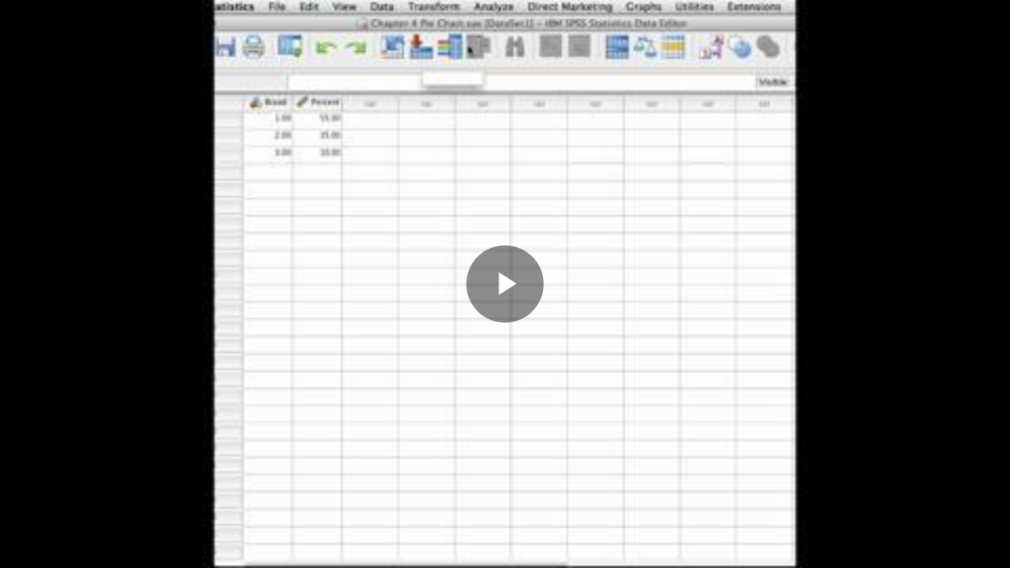

--- FILE ---
content_type: text/vtt; charset=UTF-8
request_url: https://manifest.prod.boltdns.net/thumbnail/v1/268012963001/0a77e963-d2f9-4ced-9612-7800fdc748fc/74b66dd8-c235-469c-8bd0-cdd66cd02cec/thumbnail.webvtt?fastly_token=Njk3MTgwODNfYzcyODQzM2ZjYzg1ZDhhMTNhNmU0OWY1ZjllZjRiOGEyMDQ4MGE5ZTZlMzdmMGUxZGEzNWMwZTNlZDBiNGU4Yw%3D%3D
body_size: 12868
content:
WEBVTT

00:00.000 --> 00:05.000
https://fastly-signed-us-east-1-prod.brightcovecdn.com/image/v1/jit/268012963001/0a77e963-d2f9-4ced-9612-7800fdc748fc/main/480x270/0s/match/image.jpeg?fastly_token=[base64]%3D

00:05.000 --> 00:10.000
https://fastly-signed-us-east-1-prod.brightcovecdn.com/image/v1/jit/268012963001/0a77e963-d2f9-4ced-9612-7800fdc748fc/main/480x270/5s/match/image.jpeg?fastly_token=[base64]%3D

00:10.000 --> 00:15.000
https://fastly-signed-us-east-1-prod.brightcovecdn.com/image/v1/jit/268012963001/0a77e963-d2f9-4ced-9612-7800fdc748fc/main/480x270/10s/match/image.jpeg?fastly_token=[base64]

00:15.000 --> 00:20.000
https://fastly-signed-us-east-1-prod.brightcovecdn.com/image/v1/jit/268012963001/0a77e963-d2f9-4ced-9612-7800fdc748fc/main/480x270/15s/match/image.jpeg?fastly_token=[base64]

00:20.000 --> 00:25.000
https://fastly-signed-us-east-1-prod.brightcovecdn.com/image/v1/jit/268012963001/0a77e963-d2f9-4ced-9612-7800fdc748fc/main/480x270/20s/match/image.jpeg?fastly_token=[base64]

00:25.000 --> 00:30.000
https://fastly-signed-us-east-1-prod.brightcovecdn.com/image/v1/jit/268012963001/0a77e963-d2f9-4ced-9612-7800fdc748fc/main/480x270/25s/match/image.jpeg?fastly_token=[base64]

00:30.000 --> 00:35.000
https://fastly-signed-us-east-1-prod.brightcovecdn.com/image/v1/jit/268012963001/0a77e963-d2f9-4ced-9612-7800fdc748fc/main/480x270/30s/match/image.jpeg?fastly_token=[base64]

00:35.000 --> 00:40.000
https://fastly-signed-us-east-1-prod.brightcovecdn.com/image/v1/jit/268012963001/0a77e963-d2f9-4ced-9612-7800fdc748fc/main/480x270/35s/match/image.jpeg?fastly_token=[base64]

00:40.000 --> 00:45.000
https://fastly-signed-us-east-1-prod.brightcovecdn.com/image/v1/jit/268012963001/0a77e963-d2f9-4ced-9612-7800fdc748fc/main/480x270/40s/match/image.jpeg?fastly_token=[base64]

00:45.000 --> 00:50.000
https://fastly-signed-us-east-1-prod.brightcovecdn.com/image/v1/jit/268012963001/0a77e963-d2f9-4ced-9612-7800fdc748fc/main/480x270/45s/match/image.jpeg?fastly_token=[base64]

00:50.000 --> 00:55.000
https://fastly-signed-us-east-1-prod.brightcovecdn.com/image/v1/jit/268012963001/0a77e963-d2f9-4ced-9612-7800fdc748fc/main/480x270/50s/match/image.jpeg?fastly_token=[base64]

00:55.000 --> 01:00.000
https://fastly-signed-us-east-1-prod.brightcovecdn.com/image/v1/jit/268012963001/0a77e963-d2f9-4ced-9612-7800fdc748fc/main/480x270/55s/match/image.jpeg?fastly_token=[base64]

01:00.000 --> 01:05.000
https://fastly-signed-us-east-1-prod.brightcovecdn.com/image/v1/jit/268012963001/0a77e963-d2f9-4ced-9612-7800fdc748fc/main/480x270/1m0s/match/image.jpeg?fastly_token=[base64]%3D%3D

01:05.000 --> 01:10.000
https://fastly-signed-us-east-1-prod.brightcovecdn.com/image/v1/jit/268012963001/0a77e963-d2f9-4ced-9612-7800fdc748fc/main/480x270/1m5s/match/image.jpeg?fastly_token=[base64]%3D%3D

01:10.000 --> 01:15.000
https://fastly-signed-us-east-1-prod.brightcovecdn.com/image/v1/jit/268012963001/0a77e963-d2f9-4ced-9612-7800fdc748fc/main/480x270/1m10s/match/image.jpeg?fastly_token=[base64]%3D

01:15.000 --> 01:20.000
https://fastly-signed-us-east-1-prod.brightcovecdn.com/image/v1/jit/268012963001/0a77e963-d2f9-4ced-9612-7800fdc748fc/main/480x270/1m15s/match/image.jpeg?fastly_token=[base64]%3D

01:20.000 --> 01:25.000
https://fastly-signed-us-east-1-prod.brightcovecdn.com/image/v1/jit/268012963001/0a77e963-d2f9-4ced-9612-7800fdc748fc/main/480x270/1m20s/match/image.jpeg?fastly_token=[base64]%3D

01:25.000 --> 01:30.000
https://fastly-signed-us-east-1-prod.brightcovecdn.com/image/v1/jit/268012963001/0a77e963-d2f9-4ced-9612-7800fdc748fc/main/480x270/1m25s/match/image.jpeg?fastly_token=[base64]%3D

01:30.000 --> 01:35.000
https://fastly-signed-us-east-1-prod.brightcovecdn.com/image/v1/jit/268012963001/0a77e963-d2f9-4ced-9612-7800fdc748fc/main/480x270/1m30s/match/image.jpeg?fastly_token=[base64]%3D

01:35.000 --> 01:40.000
https://fastly-signed-us-east-1-prod.brightcovecdn.com/image/v1/jit/268012963001/0a77e963-d2f9-4ced-9612-7800fdc748fc/main/480x270/1m35s/match/image.jpeg?fastly_token=[base64]%3D

01:40.000 --> 01:45.000
https://fastly-signed-us-east-1-prod.brightcovecdn.com/image/v1/jit/268012963001/0a77e963-d2f9-4ced-9612-7800fdc748fc/main/480x270/1m40s/match/image.jpeg?fastly_token=[base64]%3D

01:45.000 --> 01:50.000
https://fastly-signed-us-east-1-prod.brightcovecdn.com/image/v1/jit/268012963001/0a77e963-d2f9-4ced-9612-7800fdc748fc/main/480x270/1m45s/match/image.jpeg?fastly_token=[base64]%3D

01:50.000 --> 01:55.000
https://fastly-signed-us-east-1-prod.brightcovecdn.com/image/v1/jit/268012963001/0a77e963-d2f9-4ced-9612-7800fdc748fc/main/480x270/1m50s/match/image.jpeg?fastly_token=[base64]%3D

01:55.000 --> 02:00.000
https://fastly-signed-us-east-1-prod.brightcovecdn.com/image/v1/jit/268012963001/0a77e963-d2f9-4ced-9612-7800fdc748fc/main/480x270/1m55s/match/image.jpeg?fastly_token=[base64]%3D

02:00.000 --> 02:05.000
https://fastly-signed-us-east-1-prod.brightcovecdn.com/image/v1/jit/268012963001/0a77e963-d2f9-4ced-9612-7800fdc748fc/main/480x270/2m0s/match/image.jpeg?fastly_token=[base64]%3D%3D

02:05.000 --> 02:10.000
https://fastly-signed-us-east-1-prod.brightcovecdn.com/image/v1/jit/268012963001/0a77e963-d2f9-4ced-9612-7800fdc748fc/main/480x270/2m5s/match/image.jpeg?fastly_token=[base64]%3D%3D

02:10.000 --> 02:12.267
https://fastly-signed-us-east-1-prod.brightcovecdn.com/image/v1/jit/268012963001/0a77e963-d2f9-4ced-9612-7800fdc748fc/main/480x270/2m10s/match/image.jpeg?fastly_token=[base64]%3D

